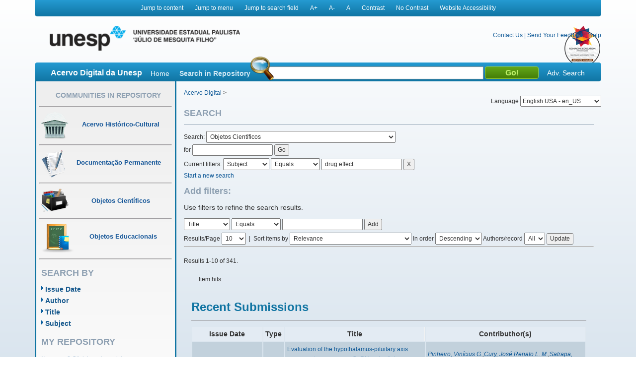

--- FILE ---
content_type: text/html;charset=UTF-8
request_url: https://acervodigital.unesp.br/handle/123456789/3/simple-search?filterquery=drug+effect&filtername=subject&filtertype=equals
body_size: 9169
content:



















<!DOCTYPE html>
<html  lang="en">
    <head>
        <title>Acervo Digital: Search</title>
        <meta http-equiv="Content-Type" content="text/html; charset=UTF-8" />
        <meta name="Generator" content="DSpace 5.6" />
        <meta name="viewport" content="width=device-width, initial-scale=1.0">
        <link rel="shortcut icon" href="/image/acervo_digital/unesp.ico" type="image/x-icon">
        <link rel="stylesheet" href="/static/css/jquery-ui-1.10.3.custom/redmond/jquery-ui-1.10.3.custom.css" type="text/css" />
        <link rel="stylesheet" href="/static/css/bootstrap/bootstrap.min.css" type="text/css" />
        <link rel="stylesheet" href="/static/css/estrutura.css" type="text/css" />
        <link id="cssContraste" rel="STYLESHEET" type="text/css" href="/static/css/sem-contraste.css" />
        <link rel="stylesheet" href="/media-player/ableplayer/styles/ableplayer.min.css" type="text/css" />
        <link rel="stylesheet" href="/media-player/facilitas/css/jquery.minicolors.css" rel="stylesheet" />
        <link rel="stylesheet" href="/media-player/facilitas/templates/modern/css/modern.css" rel="stylesheet" />
        <link rel="stylesheet" href="/media-player/facilitas/templates/modern/jqueryui_darkhive/jquery-ui-1.9.2.custom.min.css" rel="stylesheet" />
        
        <link rel="search" type="application/opensearchdescription+xml" href="/open-search/description.xml" title="DSpace"/>
        

        <script type='text/javascript' src="/static/js/jquery/jquery-1.10.2.min.js"></script>
        <script type='text/javascript' src='/static/js/jquery/jquery-ui-1.10.3.custom.min.js'></script>
        <script type='text/javascript' src='/static/js/bootstrap/bootstrap.min.js'></script>
        <script type='text/javascript' src='/static/js/holder.js'></script>
        <script type="text/javascript" src="/utils.js"></script>
        <script type="text/javascript" src="/static/js/choice-support.js"></script>
        <!--<script type="text/javascript" src="/media-player/facilitas/js/Facilitas.js"></script>-->
        <script type="text/javascript" src="/media-player/facilitas/js/Facilitas.nead.min.js"></script>
        <script type="text/javascript" src="/media-player/facilitas/js/jquery.minicolors.js"></script>
        <script type='text/javascript' src='/media-player/ableplayer/thirdparty/modernizr.custom.min.js'></script>
        <script type='text/javascript' src='/media-player/ableplayer/thirdparty/jquery.cookie.min.js'></script>
        <script type='text/javascript' src='/media-player/ableplayer/build/ableplayer_nead.min.js' ></script>
        <script type='text/javascript' src='/jwplayer/jwplayer.min.js'></script>
        <script type='text/javascript' src='/static/js/nead_acessibilidade.js'></script>
        <script>
            jQuery(document).ready(function () {
                jQuery('video').facilitas({
                    'language': 'pt', // Idioma Principal
                    'baseLangFolder': '/media-player/facilitas/js/'     // Pasta raíz dos idiomas
                });
            });

            var CONTRAST_HIGH = "high";
            var CONTRAST_NONE = "none";
            var v_cookie_contraste = "acessibilidade_acervo_nead_contraste";

            var cookieEnabled = (navigator.cookieEnabled) ? true : false;

            //if not IE4+ nor NS6+
            if (typeof navigator.cookieEnabled == "undefined" && !cookieEnabled) {
                document.cookie = "testcookie";
                cookieEnabled = (document.cookie.indexOf("testcookie") != -1) ? true : false;
            }

            function setCookie(name, value, days) {

                if (cookieEnabled) {
                    if (days) {
                        var date = new Date();
                        date.setTime(date.getTime() + (days * 24 * 60 * 60 * 1000));
                        var expires = "; expires=" + date.toGMTString();
                    } else
                        var expires = "";
                    document.cookie = name + "=" + value + expires + "; path=/";
                } else {
                    alert("Seu navegador está com a opção de cookie DESATIVADA.\nPara que este recurso funcione corretamente, será necessário habilitar o registro de cookies.");
                }

            }

            function applyConstrast(contrastType) {

                var cssFile = "sem-contraste.css";

                if (contrastType == CONTRAST_HIGH) {
                    cssFile = "contraste.css";
                }

                var cssToShow = "/static/css/" + cssFile;
                document.getElementById("cssContraste").href = cssToShow;
                setCookie(v_cookie_contraste, contrastType, 360);

                if (getCookie("acessibilidade_acervo_nead_contraste") == "high")
                {
                    jQuery("select").each(function (index) {
                        if (!jQuery(this).closest(".highcontrast_select").length) {
                            jQuery(this).wrap("<div class='highcontrast_select'></div>");
                        }
                    });
                } else
                {
                    jQuery("select").each(function (index) {
                        if (jQuery(this).closest(".highcontrast_select").length) {
                            jQuery(this).unwrap();
                        }
                    });
                }

            }


            function changeLanguage() {
                var languageSelected = document.getElementById("seletorIdioma").value;
                javascript:document.repost.locale.value = languageSelected;
                document.repost.submit();
            }
        </script>

        
        
        <script type="text/javascript">
            var _gaq = _gaq || [];
            _gaq.push(['_setAccount', 'UA-33460073-1']);
            _gaq.push(['_trackPageview']);

            (function () {
                var ga = document.createElement('script');
                ga.type = 'text/javascript';
                ga.async = true;
                ga.src = ('https:' == document.location.protocol ? 'https://ssl' : 'http://www') + '.google-analytics.com/ga.js';
                var s = document.getElementsByTagName('script')[0];
                s.parentNode.insertBefore(ga, s);
            })();
        </script>
        
        <script type="text/javascript">
	var jQ = jQuery.noConflict();
	jQ(document).ready(function() {
		jQ( "#spellCheckQuery").click(function(){
			jQ("#query").val(jQ(this).attr('data-spell'));
			jQ("#main-query-submit").click();
		});
		jQ( "#filterquery" )
			.autocomplete({
				source: function( request, response ) {
					jQ.ajax({
						url: "/json/discovery/autocomplete?query=&filter_field_1=subject&filter_type_1=equals&filter_value_1=drug+effect",
						dataType: "json",
						cache: false,
						data: {
							auto_idx: jQ("#filtername").val(),
							auto_query: request.term,
							auto_sort: 'count',
							auto_type: jQ("#filtertype").val(),
							location: '123456789/3'	
						},
						success: function( data ) {
							response( jQ.map( data.autocomplete, function( item ) {
								var tmp_val = item.authorityKey;
								if (tmp_val == null || tmp_val == '')
								{
									tmp_val = item.displayedValue;
								}
								return {
									label: item.displayedValue + " (" + item.count + ")",
									value: tmp_val
								};
							}))			
						}
					})
				}
			});
	});
	function validateFilters() {
		return document.getElementById("filterquery").value.length > 0;
	}
</script>
        


        <!-- HTML5 shim and Respond.js IE8 support of HTML5 elements and media queries -->
        <!--[if lt IE 9]>
          <script src="/static/js/html5shiv.js"></script>
          <script src="/static/js/respond.min.js"></script>
        <![endif]-->
    </head>

    
    
    <body class="pt_BR">
        <div id="" class="container" style="">
            <p class="spin">You are in the accessibility menu</p>
            <nav id="menu-acessibilidade" class="col-md-12 col-xs-12">
                <ul>
                    <li class="links-horizontal"><a href="#" id="saltarParaConteudo" accesskey="1">Jump to content</a></li>
                    <li class="links-horizontal"><a href="#" id="saltarParaMenu" accesskey="2">Jump to menu</a></li>
                    <li class="links-horizontal"><a href="#" id="saltarParaBusca" accesskey="3">Jump to search field</a></li>
                    <li class="links-horizontal"><a href="#" id="aumentaZoom" accesskey="4">A&#43;</a></li>
                    <li class="links-horizontal"><a href="#" id="diminuiZoom" accesskey="5">A&#45;</a></li>
                    <li class="links-horizontal"><a href="#" id="normalizaZoom" accesskey="6">A</a></li>
                    <li class="links-horizontal"><a href="#" id="aplicarContraste" accesskey="7">Contrast</a>
                    </li><li class="links-horizontal"><a href="#" id="removerContraste" accesskey="8">No Contrast</a>
                    </li><li class="links-horizontal"><a href="/site-acessibility.jsp" id="siteAcessibilidade" accesskey="9">Website Accessibility</a></li>
                </ul>
            </nav>
            <header>
                <div class="col-md-12" id="header">

                    <form action="" name="repost" method="get">
                        <input type="hidden" name="locale">
                        <input type="hidden" name="contrast">
                        <input type="submit" class="hidden">
                    </form>
                    <a class="col-md-9 col-xs-12" href=""><img class="col-md-6 col-xs-12" title="Logo UNESP - acesso à página inicial" src="/image/acervo_digital/logo_unesp_com_nead.png"></a>
                    <div style="
                         /* text-align: right; */
                         " class="col-md-3 col-xs-12" id="opcoes-header">
                        <div>
                            <nav id="nav-acesso">
                                <ul class="menus-acesso-rapido">

                                    <li class="links-horizontal"><a href="/feedback/contact.jsp">Contact Us</a></li>
                                    <li class="links-horizontal"> | </li>
                                    <li class="links-horizontal"><a href="/feedback">Send Your Feedback</a></li>
                                    <li class="links-horizontal"> | </li>
                                    <li class="links-horizontal">
                                        <a onclick="var popupwin = window.open('/help/index_pt_BR.html', 'dspacepopup', 'height=600,width=550,resizable,scrollbars');popupwin.focus();return false;" title="Aviso: ao clicar neste link, a página destino será aberta em uma nova janela." href="#">Help</a>
                                    </li>  
                                    <img class="logo_reimagine" src="/image/acervo_digital/selo_acervo_digital.png" />
                                </ul>
                            </nav>

                        </div>
                        <div id="idiomas">
                            <label for="seletorIdioma">Language
                                <select onchange="changeLanguage();" id="seletorIdioma">
                                    <option value="pt_BR" >Portuguese Brazil - pt_BR</option>
                                    <option value="en" selected>English USA - en_US</option>
                                    <option value="es_ES" >Espanish Espain - es_ES</option>
                                </select>
                            </label>
                        </div>
                    </div>
                    <div class="clear"></div>
                    <div class="home col-md-12 col-xs-12" id="barra-busca">
                        <span>Acervo Digital da Unesp</span>
                        <a href="/">Home</a>
                        <form action="/simple-search" method="get">
                            <dl>
                                <dt><label for="query">Search in Repository</label></dt>
                                <dd><div id="lupa"></div><input type="text" class="bginput col-xs-5" id="searchBar" name="query"> <input type="submit" value="Go!" class="bt0busca"></dd>
                                <a href="/advanced-search">Adv. Search</a>
                            </dl>
                        </form>
                        </div>
                </div>
                <div class="clear"></div>
            </header>
            			
            
            























<aside id="menu" class="col-md-3 col-xs-12">

    

    <section id="secao-comunidades">
        <nav>
            <p class="spin">You are in the community menu</p>
            <h2><a href="/community-list" id="primeiro-link-menu">Communities in Repository</a></h2>
            <hr>

            <a href="/handle/123456789/2">
                <div class="item col-md-12">
                    <img src="/image/acervo_digital/ico0mini0acervo.png">
                    <span>Acervo Histórico-Cultural</span>
                </div>
            </a>
            <hr>

            <a href="/handle/123456789/4">
                <div class="item col-md-12">
                    <img src="/image/acervo_digital/ico0mini0documentacao.png">
                    <span>Documentação Permanente</span>
                </div>
            </a>
            <hr>

            <a href="/handle/123456789/3">
                <div class="item col-md-12">
                    <img src="/image/acervo_digital/ico0mini0objetosCientificos.png">
                    <span>Objetos Científicos</span>
                </div>
            </a>
            <hr>

            <a href="/handle/123456789/1">
                <div class="item col-md-12">
                    <img src="/image/acervo_digital/ico0mini0objetosEducacionai.png">
                    <span>Objetos Educacionais</span>
                </div>
            </a>
            <hr>

        </nav>
    </section>
    <section id="navegacao">
        <p class="spin">You are in the fast navigation menu</p>
        <h2>search&nbsp;by</h2>
        <nav>
            <ul>
                <li><a href="/browse?type=dateissued">Issue Date</a></li>
                <li><a href="/browse?type=author">Author</a></li>
                <li><a href="/browse?type=title">Title</a></li>
                <li><a href="/browse?type=subject">Subject</a></li>
            </ul>
        </nav>
    </section>
    <section id="area-login">
        
        <section id="area-login">
            <h2>My Repository</h2>
            <form action="/password-login" method="post">
                <fieldset>
                    <legend class="spin">You are in the login form</legend>
                    <a href="/register">New user? Click here to register.</a>
                    <br/><br/>
                    <dl>
                        <dt><label for="login_email">E-mail Address:</label></dt>
                        <dd><span class="inputMedio"><input type="text" name="login_email" accesskey="L" id="login_email" class="col-md-12"/></span></dd>
                    </dl>
                    <dl>
                        <dt><label for="login_password">Password:</label></dt>
                        <dd>
                            <span class="inputMedio"><input type="password" name="login_password" id="login_password" class="col-md-7"/></span>
                            <input type="submit" name="login_submit" class="bt0entrar col-md-offset-1 col-md-4" value="Log In" />
                        </dd>
                    </dl>
                    <a href="/forgot">Have you forgotten your password?</a>	
                </fieldset>
            </form>
        </section>
        
    </section>

    <section id="envieMaterial">
        <h6>Send your material</h6>
        <a href="/dss">Clique here to register.</a>
    </section>
</aside>
            <main id="conteudo_interno" class="col-md-9 col-xs-12">
                <div id="conteudo_interno">
                    
                    
                    






<section id="breadcrumb">
    
    <a href="/" id="primeiro-link-conteudo" name="primeiro-link-conteudo">Acervo Digital</a>&nbsp;&gt;
    
</section>
<p class="spin"><fmt:message key="accessibility.location.main.content"/></p>
                    
            








































    

<h2>Search</h2>

<div class="discovery-search-form panel panel-default">
    
	<div class="discovery-query panel-heading">
    <form action="simple-search" method="get">
         <label for="tlocation">
         	Search:
         </label>
         <select name="location" id="tlocation">

									<option value="/">All of Repository</option>

                                <option value="123456789/3" selected="selected">
                                	Objetos Científicos</option>

                                <option value="unesp/337973" >
                                	Artigos, TCCs, Teses e Dissertações da Unesp</option>

                                <option value="unesp/379735" >
                                	Dissertações de Mestrado - Universidade Aberta de Portugal</option>

                                <option value="unesp/380957" >
                                	TESES DE DOUTORAMENTO - Universidade Aberta de Portugal</option>
                                </select><br/>
                                <label for="query">for</label>
                                <input type="text" id="query" name="query" value=""/>
                                <input type="submit" id="main-query-submit" class="btn btn-primary" value="Go" />
                  
                                <input type="hidden" value="10" name="rpp" />
                                <input type="hidden" value="score" name="sort_by" />
                                <input type="hidden" value="desc" name="order" />
                                
		<div class="discovery-search-appliedFilters">
		<span>Current filters:</span>
		
			    <select id="filter_field_1" name="filter_field_1">
				<option value="title">Title</option><option value="author">Author</option><option value="subject" selected="selected">Subject</option><option value="dateIssued">Date Issued</option>
				</select>
				<select id="filter_type_1" name="filter_type_1">
				<option value="equals" selected="selected">Equals</option><option value="contains">Contains</option><option value="authority">ID</option><option value="notequals">Not Equals</option><option value="notcontains">Not Contains</option><option value="notauthority">Not ID</option>
				</select>
				<input type="text" id="filter_value_1" name="filter_value_1" value="drug&#x20;effect" />
				<input class="btn btn-default" type="submit" id="submit_filter_remove_1" name="submit_filter_remove_1" value="X" />
				<br/>
				
		</div>

<a class="btn btn-default" href="/simple-search">Start a new search</a>	
		</form>
		</div>

		<div class="discovery-search-filters panel-body">
		<h5>Add filters:</h5>
		<p class="discovery-search-filters-hint">Use filters to refine the search results.</p>
		<form action="simple-search" method="get">
		<input type="hidden" value="123456789&#x2F;3" name="location" />
		<input type="hidden" value="" name="query" />
		
				    <input type="hidden" id="filter_field_1" name="filter_field_1" value="subject" />
					<input type="hidden" id="filter_type_1" name="filter_type_1" value="equals" />
					<input type="hidden" id="filter_value_1" name="filter_value_1" value="drug&#x20;effect" />
					
		<select id="filtername" name="filtername">
		<option value="title">Title</option><option value="author">Author</option><option value="subject">Subject</option><option value="dateIssued">Date Issued</option>
		</select>
		<select id="filtertype" name="filtertype">
		<option value="equals">Equals</option><option value="contains">Contains</option><option value="authority">ID</option><option value="notequals">Not Equals</option><option value="notcontains">Not Contains</option><option value="notauthority">Not ID</option>
		</select>
		<input type="text" id="filterquery" name="filterquery" required="required" />
		<input type="hidden" value="10" name="rpp" />
		<input type="hidden" value="score" name="sort_by" />
		<input type="hidden" value="desc" name="order" />
		<input class="btn btn-default" type="submit" value="Add" onclick="return validateFilters()" />
		</form>
		</div>        

        
   <div class="discovery-pagination-controls panel-footer">
   <form action="simple-search" method="get">
   <input type="hidden" value="123456789&#x2F;3" name="location" />
   <input type="hidden" value="" name="query" />
	
				    <input type="hidden" id="filter_field_1" name="filter_field_1" value="subject" />
					<input type="hidden" id="filter_type_1" name="filter_type_1" value="equals" />
					<input type="hidden" id="filter_value_1" name="filter_value_1" value="drug&#x20;effect" />
						
           <label for="rpp">Results/Page</label>
           <select name="rpp">

                   <option value="5" >5</option>

                   <option value="10" selected="selected">10</option>

                   <option value="15" >15</option>

                   <option value="20" >20</option>

                   <option value="25" >25</option>

                   <option value="30" >30</option>

                   <option value="35" >35</option>

                   <option value="40" >40</option>

                   <option value="45" >45</option>

                   <option value="50" >50</option>

                   <option value="55" >55</option>

                   <option value="60" >60</option>

                   <option value="65" >65</option>

                   <option value="70" >70</option>

                   <option value="75" >75</option>

                   <option value="80" >80</option>

                   <option value="85" >85</option>

                   <option value="90" >90</option>

                   <option value="95" >95</option>

                   <option value="100" >100</option>

           </select>
           &nbsp;|&nbsp;

               <label for="sort_by">Sort items by</label>
               <select name="sort_by">
                   <option value="score">Relevance</option>
 <option value="dc.title_sort" >???search.sort-by.dc.title_sort???</option> <option value="dc.date.issued_dt" >???search.sort-by.dc.date.issued_dt???</option>
               </select>

           <label for="order">In order</label>
           <select name="order">
               <option value="ASC" >Ascending</option>
               <option value="DESC" selected="selected">Descending</option>
           </select>
           <label for="etal">Authors/record</label>
           <select name="etal">

               <option value="0" selected="selected">All</option>
<option value="1" >1</option>
                       <option value="5" >5</option>

                       <option value="10" >10</option>

                       <option value="15" >15</option>

                       <option value="20" >20</option>

                       <option value="25" >25</option>

                       <option value="30" >30</option>

                       <option value="35" >35</option>

                       <option value="40" >40</option>

                       <option value="45" >45</option>

                       <option value="50" >50</option>

           </select>
           <input class="btn btn-default" type="submit" name="submit_search" value="Update" />


</form>
   </div>
</div>   

<hr/>
<div class="discovery-result-pagination row">

    
	<div class="alert alert-info">Results 1-10 of 341.</div>
    
<!-- give a content to the div -->
</div>
<div class="discovery-result-results">





    <div class="panel panel-info col-xs-12">
    <div class="panel-heading col-xs-12">Item hits:</div>
    <table align="center" class="table" summary="This table browses all dspace content">
<caption>Recent&nbsp;Submissions</caption>
<tr>
<th id="t1" class="oddRowEvenCol">Issue Date</th><th id="t2" class="oddRowOddCol">Type</th><th id="t3" class="oddRowEvenCol">Title</th><th id="t4" class="oddRowOddCol">Contributhor(s)</th></tr><tr><td headers="t1" class="evenRowEvenCol" nowrap="nowrap" align="right">15-Mar-2013</td><td headers="t2" class="evenRowOddCol" ><em>outro</em></td><td headers="t3" class="evenRowEvenCol" ><a href="/handle/11449/74836">Evaluation&#x20;of&#x20;the&#x20;hypothalamus-pituitary&#x20;axis&#x20;response&#x20;to&#x20;exogenous&#x20;GnRH,&#x20;estradiol&#x20;benzoate,&#x20;And&#x20;LH&#x20;during&#x20;the&#x20;postpartum&#x20;period&#x20;in&#x20;Nellore&#x20;cows</a></td><td headers="t4" class="evenRowOddCol" ><em><a href="/browse?type=author&amp;value=Pinheiro%2C+Vin%C3%ADcius+G.">Pinheiro,&#x20;Vinícius&#x20;G.</a>;<a href="/browse?type=author&amp;value=Cury%2C+Jos%C3%A9+Renato+L.+M.">Cury,&#x20;José&#x20;Renato&#x20;L.&#x20;M.</a>;<a href="/browse?type=author&amp;value=Satrapa%2C+Rafael+A.">Satrapa,&#x20;Rafael&#x20;A.</a>;<a href="/browse?type=author&amp;value=Trinca%2C+Luzia+A.">Trinca,&#x20;Luzia&#x20;A.</a>;<a href="/browse?type=author&amp;value=Loureiro%2C+B%C3%A1rbara">Loureiro,&#x20;Bárbara</a>;<a href="/browse?type=author&amp;value=Barros%2C+Ciro+M.">Barros,&#x20;Ciro&#x20;M.</a></em></td></tr>
<tr><td headers="t1" class="oddRowEvenCol" nowrap="nowrap" align="right">1-Apr-2013</td><td headers="t2" class="oddRowOddCol" ><em>outro</em></td><td headers="t3" class="oddRowEvenCol" ><a href="/handle/11449/74978">Protective&#x20;effect&#x20;of&#x20;mannan&#x20;oligosaccharides&#x20;against&#x20;early&#x20;colonization&#x20;by&#x20;Salmonella&#x20;Enteritidis&#x20;in&#x20;chicks&#x20;is&#x20;improved&#x20;by&#x20;higher&#x20;dietary&#x20;threonine&#x20;levels</a></td><td headers="t4" class="oddRowOddCol" ><em><a href="/browse?type=author&amp;value=Santos%2C+E.+G.">Santos,&#x20;E.&#x20;G.</a>;<a href="/browse?type=author&amp;value=Costa%2C+F.+G+P">Costa,&#x20;F.&#x20;G&#x20;P</a>;<a href="/browse?type=author&amp;value=Silva%2C+J.+H+V">Silva,&#x20;J.&#x20;H&#x20;V</a>;<a href="/browse?type=author&amp;value=Martins%2C+T.+D+D">Martins,&#x20;T.&#x20;D&#x20;D</a>;<a href="/browse?type=author&amp;value=Figueiredo-Lima%2C+D.+F.">Figueiredo-Lima,&#x20;D.&#x20;F.</a>;<a href="/browse?type=author&amp;value=Macari%2C+Marcos">Macari,&#x20;Marcos</a>;<a href="/browse?type=author&amp;value=Oliveira%2C+C.+J+B">Oliveira,&#x20;C.&#x20;J&#x20;B</a>;<a href="/browse?type=author&amp;value=Givisiez%2C+P.+E+N">Givisiez,&#x20;P.&#x20;E&#x20;N</a></em></td></tr>
<tr><td headers="t1" class="evenRowEvenCol" nowrap="nowrap" align="right">1-Sep-2013</td><td headers="t2" class="evenRowOddCol" ><em>outro</em></td><td headers="t3" class="evenRowEvenCol" ><a href="/handle/11449/76401">Cannabidiol&#x20;administration&#x20;into&#x20;the&#x20;bed&#x20;nucleus&#x20;of&#x20;the&#x20;stria&#x20;terminalis&#x20;alters&#x20;cardiovascular&#x20;responses&#x20;induced&#x20;by&#x20;acute&#x20;restraint&#x20;stress&#x20;through&#x20;5-HT1A&#x20;receptor</a></td><td headers="t4" class="evenRowOddCol" ><em><a href="/browse?type=author&amp;value=Gomes%2C+Felipe+V.">Gomes,&#x20;Felipe&#x20;V.</a>;<a href="/browse?type=author&amp;value=Alves%2C+Fernando+H.F.">Alves,&#x20;Fernando&#x20;H.F.</a>;<a href="/browse?type=author&amp;value=Guimar%C3%A3es%2C+Francisco+S.">Guimarães,&#x20;Francisco&#x20;S.</a>;<a href="/browse?type=author&amp;value=Correa%2C+Fernando+M.A.">Correa,&#x20;Fernando&#x20;M.A.</a>;<a href="/browse?type=author&amp;value=Resstel%2C+Leonardo+B.M.">Resstel,&#x20;Leonardo&#x20;B.M.</a>;<a href="/browse?type=author&amp;value=Crestani%2C+Carlos+Cesar">Crestani,&#x20;Carlos&#x20;Cesar</a></em></td></tr>
<tr><td headers="t1" class="oddRowEvenCol" nowrap="nowrap" align="right">2-Jul-2013</td><td headers="t2" class="oddRowOddCol" ><em>outro</em></td><td headers="t3" class="oddRowEvenCol" ><a href="/handle/11449/75900">Effect&#x20;of&#x20;Zingiber&#x20;officinale&#x20;and&#x20;propolis&#x20;on&#x20;microorganisms&#x20;and&#x20;endotoxins&#x20;in&#x20;root&#x20;canals</a></td><td headers="t4" class="oddRowOddCol" ><em><a href="/browse?type=author&amp;value=Maekawa%2C+Lilian+Eiko">Maekawa,&#x20;Lilian&#x20;Eiko</a>;<a href="/browse?type=author&amp;value=Valera%2C+Marcia+Carneiro">Valera,&#x20;Marcia&#x20;Carneiro</a>;<a href="/browse?type=author&amp;value=Oliveira%2C+Luciane+Dias+de">Oliveira,&#x20;Luciane&#x20;Dias&#x20;de</a>;<a href="/browse?type=author&amp;value=Carvalho%2C+Cl%C3%A1udio+Antonio+Talge">Carvalho,&#x20;Cláudio&#x20;Antonio&#x20;Talge</a>;<a href="/browse?type=author&amp;value=Camargo%2C+Carlos+Henrique+Ribeiro">Camargo,&#x20;Carlos&#x20;Henrique&#x20;Ribeiro</a>;<a href="/browse?type=author&amp;value=Jorge%2C+Antonio+Olavo+Cardoso">Jorge,&#x20;Antonio&#x20;Olavo&#x20;Cardoso</a></em></td></tr>
<tr><td headers="t1" class="evenRowEvenCol" nowrap="nowrap" align="right">1-May-2013</td><td headers="t2" class="evenRowOddCol" ><em>outro</em></td><td headers="t3" class="evenRowEvenCol" ><a href="/handle/11449/75327">Mechanism&#x20;and&#x20;effect&#x20;of&#x20;esculetin&#x20;in&#x20;an&#x20;experimental&#x20;animal&#x20;model&#x20;of&#x20;inflammatory&#x20;bowel&#x20;disease</a></td><td headers="t4" class="evenRowOddCol" ><em><a href="/browse?type=author&amp;value=Witaicenis%2C+Aline">Witaicenis,&#x20;Aline</a>;<a href="/browse?type=author&amp;value=Luchini%2C+A.+C.">Luchini,&#x20;A.&#x20;C.</a>;<a href="/browse?type=author&amp;value=Hiruma-Lima%2C+C.+A.">Hiruma-Lima,&#x20;C.&#x20;A.</a>;<a href="/browse?type=author&amp;value=Felisbino%2C+S.+L.">Felisbino,&#x20;S.&#x20;L.</a>;<a href="/browse?type=author&amp;value=Justulin%2C+L.+A.">Justulin,&#x20;L.&#x20;A.</a>;<a href="/browse?type=author&amp;value=Garrido-Mesa%2C+N.">Garrido-Mesa,&#x20;N.</a>;<a href="/browse?type=author&amp;value=Utrilla%2C+P.">Utrilla,&#x20;P.</a>;<a href="/browse?type=author&amp;value=G%C3%A1lvez%2C+J.">Gálvez,&#x20;J.</a>;<a href="/browse?type=author&amp;value=Di+Stasi%2C+L.+C.">Di&#x20;Stasi,&#x20;L.&#x20;C.</a></em></td></tr>
<tr><td headers="t1" class="oddRowEvenCol" nowrap="nowrap" align="right">1-Jul-2013</td><td headers="t2" class="oddRowOddCol" ><em>outro</em></td><td headers="t3" class="oddRowEvenCol" ><a href="/handle/11449/75798">Staphylococcus&#x20;epidermidis&#x20;biofilms&#x20;control&#x20;by&#x20;N-acetylcysteine&#x20;and&#x20;rifampicin</a></td><td headers="t4" class="oddRowOddCol" ><em><a href="/browse?type=author&amp;value=Leite%2C+Bruna">Leite,&#x20;Bruna</a>;<a href="/browse?type=author&amp;value=Gomes%2C+Fernanda">Gomes,&#x20;Fernanda</a>;<a href="/browse?type=author&amp;value=Teixeira%2C+Pilar">Teixeira,&#x20;Pilar</a>;<a href="/browse?type=author&amp;value=Souza%2C+Clovis">Souza,&#x20;Clovis</a>;<a href="/browse?type=author&amp;value=Pizzolitto%2C+Elisabeth">Pizzolitto,&#x20;Elisabeth</a>;<a href="/browse?type=author&amp;value=Oliveira%2C+Ros%C3%A1rio">Oliveira,&#x20;Rosário</a></em></td></tr>
<tr><td headers="t1" class="evenRowEvenCol" nowrap="nowrap" align="right">1-Mar-2013</td><td headers="t2" class="evenRowOddCol" ><em>outro</em></td><td headers="t3" class="evenRowEvenCol" ><a href="/handle/11449/74746">Effects&#x20;of&#x20;cement-curing&#x20;mode&#x20;and&#x20;light-curing&#x20;unit&#x20;on&#x20;the&#x20;bond&#x20;durability&#x20;of&#x20;ceramic&#x20;cemented&#x20;to&#x20;dentin</a></td><td headers="t4" class="evenRowOddCol" ><em><a href="/browse?type=author&amp;value=Passos%2C+Sheila+Pestana">Passos,&#x20;Sheila&#x20;Pestana</a>;<a href="/browse?type=author&amp;value=Souza%2C+Rodrigo+Oth%C3%A1vio+Assun%C3%A7%C3%A3o">Souza,&#x20;Rodrigo&#x20;Othávio&#x20;Assunção</a>;<a href="/browse?type=author&amp;value=Michida%2C+Silvia+Masae+Ara%C3%BAjo">Michida,&#x20;Silvia&#x20;Masae&#x20;Araújo</a>;<a href="/browse?type=author&amp;value=Zamboni%2C+Sandra+Costa">Zamboni,&#x20;Sandra&#x20;Costa</a>;<a href="/browse?type=author&amp;value=de+Oliveira%2C+Simone+Helena+Gon%C3%A7alves">de&#x20;Oliveira,&#x20;Simone&#x20;Helena&#x20;Gonçalves</a></em></td></tr>
<tr><td headers="t1" class="oddRowEvenCol" nowrap="nowrap" align="right">1-Jul-2013</td><td headers="t2" class="oddRowOddCol" ><em>outro</em></td><td headers="t3" class="oddRowEvenCol" ><a href="/handle/11449/75787">Macrophage&#x20;activity&#x20;and&#x20;histopathology&#x20;of&#x20;the&#x20;lymphohematopoietic&#x20;organs&#x20;in&#x20;male&#x20;Wistar&#x20;rats&#x20;orally&#x20;exposed&#x20;to&#x20;single&#x20;or&#x20;mixed&#x20;pesticides</a></td><td headers="t4" class="oddRowOddCol" ><em><a href="/browse?type=author&amp;value=de+Camargo%2C+Marcela+Rodrigues">de&#x20;Camargo,&#x20;Marcela&#x20;Rodrigues</a>;<a href="/browse?type=author&amp;value=Barbisan%2C+Luis+Fernando">Barbisan,&#x20;Luis&#x20;Fernando</a>;<a href="/browse?type=author&amp;value=Martinez%2C+Meire+Fran%C3%A7a">Martinez,&#x20;Meire&#x20;França</a>;<a href="/browse?type=author&amp;value=da+Silva+Franchi%2C+Carla+Adriene">da&#x20;Silva&#x20;Franchi,&#x20;Carla&#x20;Adriene</a>;<a href="/browse?type=author&amp;value=Camargo%2C+Jo%C3%A3o+Lauro+Viana+de">Camargo,&#x20;João&#x20;Lauro&#x20;Viana&#x20;de</a>;<a href="/browse?type=author&amp;value=Spinardi-Barbisan%2C+Ana+L%C3%BAcia+Tozzi">Spinardi-Barbisan,&#x20;Ana&#x20;Lúcia&#x20;Tozzi</a></em></td></tr>
<tr><td headers="t1" class="evenRowEvenCol" nowrap="nowrap" align="right">1-Jul-2013</td><td headers="t2" class="evenRowOddCol" ><em>outro</em></td><td headers="t3" class="evenRowEvenCol" ><a href="/handle/11449/75786">Acute&#x20;toxicity&#x20;and&#x20;environmental&#x20;risk&#x20;of&#x20;teflubenzuron&#x20;to&#x20;Daphnia&#x20;magna,&#x20;Poecilia&#x20;reticulata&#x20;and&#x20;Lemna&#x20;minor&#x20;in&#x20;the&#x20;absence&#x20;and&#x20;presence&#x20;of&#x20;sediment</a></td><td headers="t4" class="evenRowOddCol" ><em><a href="/browse?type=author&amp;value=Medeiros%2C+Louise+S.">Medeiros,&#x20;Louise&#x20;S.</a>;<a href="/browse?type=author&amp;value=Souza%2C+Jaqueline+P.">Souza,&#x20;Jaqueline&#x20;P.</a>;<a href="/browse?type=author&amp;value=Winkaler%2C+Elissandra+U.">Winkaler,&#x20;Elissandra&#x20;U.</a>;<a href="/browse?type=author&amp;value=Carraschi%2C+Silvia+P.">Carraschi,&#x20;Silvia&#x20;P.</a>;<a href="/browse?type=author&amp;value=Cruz%2C+Claudinei">Cruz,&#x20;Claudinei</a>;<a href="/browse?type=author&amp;value=Souza-J%C3%BAnior%2C+Severino+C.">Souza-Júnior,&#x20;Severino&#x20;C.</a>;<a href="/browse?type=author&amp;value=Machado-Neto%2C+Joaquim+G.">Machado-Neto,&#x20;Joaquim&#x20;G.</a></em></td></tr>
<tr><td headers="t1" class="oddRowEvenCol" nowrap="nowrap" align="right">19-Jul-2013</td><td headers="t2" class="oddRowOddCol" ><em>outro</em></td><td headers="t3" class="oddRowEvenCol" ><a href="/handle/11449/76012">Nitrogen&#x20;and&#x20;potassium&#x20;concentrations&#x20;in&#x20;the&#x20;nutrients&#x20;solution&#x20;for&#x20;melon&#x20;plants&#x20;growing&#x20;in&#x20;coconut&#x20;fiber&#x20;without&#x20;drainage</a></td><td headers="t4" class="oddRowOddCol" ><em><a href="/browse?type=author&amp;value=Gratieri%2C+Luiz+Augusto">Gratieri,&#x20;Luiz&#x20;Augusto</a>;<a href="/browse?type=author&amp;value=Cec%C3%ADlio+Filho%2C+Arthur+Bernardes">Cecílio&#x20;Filho,&#x20;Arthur&#x20;Bernardes</a>;<a href="/browse?type=author&amp;value=Barbosa%2C+Jos%C3%A9+Carlos">Barbosa,&#x20;José&#x20;Carlos</a>;<a href="/browse?type=author&amp;value=Pavani%2C+Luiz+Carlos">Pavani,&#x20;Luiz&#x20;Carlos</a></em></td></tr>
</table>

    </div>

</div>

<ul class="pagination col-md-12 col-xs-12">
	<li class="disabled"><span>previous</span></li>
	
	<li class="active"><span>1</span></li>

	
	
	<li><a href="/handle/123456789/3/simple-search?query=&amp;filter_field_1=subject&amp;filter_type_1=equals&amp;filter_value_1=drug+effect&amp;sort_by=score&amp;order=desc&amp;rpp=10&amp;etal=0&amp;start=10">2</a></li>

	
	
	<li><a href="/handle/123456789/3/simple-search?query=&amp;filter_field_1=subject&amp;filter_type_1=equals&amp;filter_value_1=drug+effect&amp;sort_by=score&amp;order=desc&amp;rpp=10&amp;etal=0&amp;start=20">3</a></li>

	
	
	<li><a href="/handle/123456789/3/simple-search?query=&amp;filter_field_1=subject&amp;filter_type_1=equals&amp;filter_value_1=drug+effect&amp;sort_by=score&amp;order=desc&amp;rpp=10&amp;etal=0&amp;start=30">4</a></li>

	<li class="disabled"><span>...</span></li><li><a href="/handle/123456789/3/simple-search?query=&amp;filter_field_1=subject&amp;filter_type_1=equals&amp;filter_value_1=drug+effect&amp;sort_by=score&amp;order=desc&amp;rpp=10&amp;etal=0&amp;start=340">35</a></li><li><a href="/handle/123456789/3/simple-search?query=&amp;filter_field_1=subject&amp;filter_type_1=equals&amp;filter_value_1=drug+effect&amp;sort_by=score&amp;order=desc&amp;rpp=10&amp;etal=0&amp;start=10">next</a></li>
	</ul>
        














</main>

<footer>
    <div id="rodape" class="col-md-12 col-xs-12">
        <div id="parceiros" class="col-md-12 col-xs-12">
            <img src="/image/acervo_digital/bg0parceiros.png" alt="Logo dos parceiros - Prograd, PROPG, PROEX, CEDEM, Banco Internacional de Objetos Educacionais e CGB.">
        </div>
        <p>&copy;&nbsp;2026&nbsp;Unesp&nbsp;-&nbsp;Universidade&nbsp;Estadual&nbsp;Paulista&nbsp;&quot;J&uacute;lio de Mesquita Filho&quot;&nbsp;-&nbsp; All rights reserved.<a href="/htmlmap"></a></p>
    </div>
</footer>
</div>
</body>
</html>
